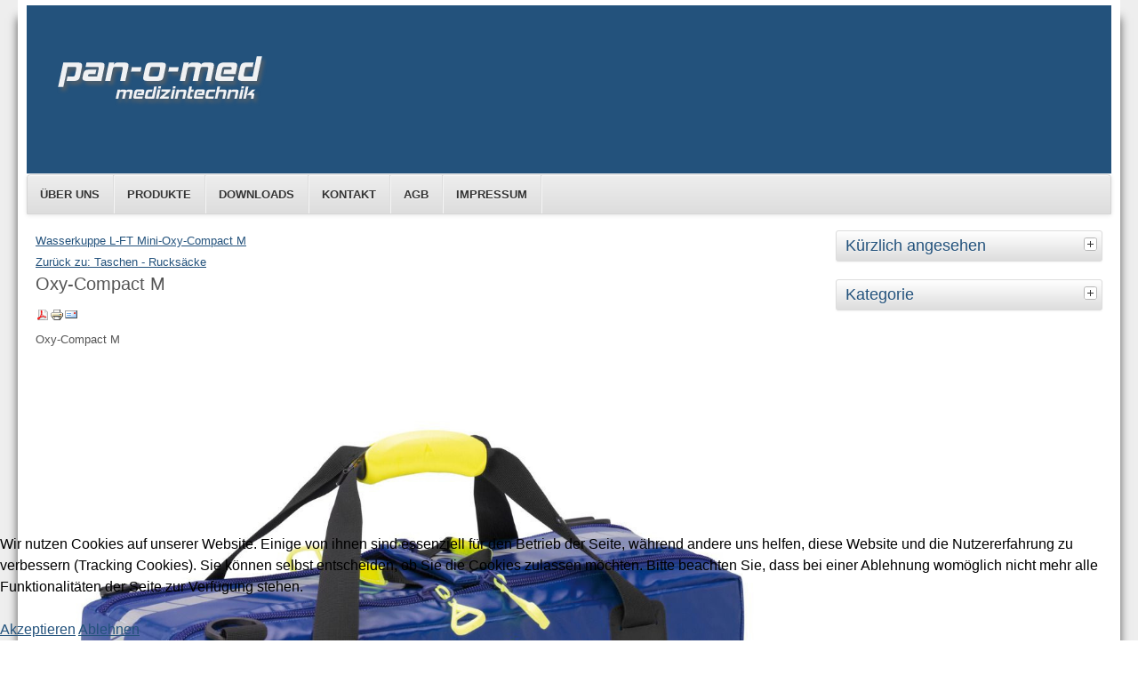

--- FILE ---
content_type: text/html; charset=utf-8
request_url: https://panomed.de/produkte/taschen-rucks%C3%A4cke/oxygen-compact-m-detail
body_size: 7604
content:
<!DOCTYPE html>
<html lang="de-de" dir="ltr">
	<head>
		<meta name="viewport" content="width=device-width, initial-scale=1.0, maximum-scale=3.0, user-scalable=yes"/>
		<meta name="HandheldFriendly" content="true" />
		<meta name="apple-mobile-web-app-capable" content="YES" />
		<meta charset="utf-8" />
	<base href="https://panomed.de/produkte/taschen-rucks%C3%A4cke/oxygen-compact-m-detail" />
	<meta name="title" content="Oxy-Compact M" />
	<meta name="description" content="Oxy-Compact M Taschen - Rucksäcke Oxy-Compact M" />
	<meta name="generator" content="Joomla! - Open Source Content Management" />
	<title>Taschen - Rucksäcke: Oxy-Compact M</title>
	<link href="https://panomed.de/produkte/taschen-rucksäcke/oxygen-compact-m-detail" rel="canonical" />
	<link href="/templates/vmbeez3/favicon.ico" rel="shortcut icon" type="image/vnd.microsoft.icon" />
	<link href="/components/com_virtuemart/assets/css/vm-ltr-common.css?vmver=ab85cfac" rel="stylesheet" />
	<link href="/components/com_virtuemart/assets/css/vm-ltr-site.css?vmver=ab85cfac" rel="stylesheet" />
	<link href="/components/com_virtuemart/assets/css/chosen.css?vmver=ab85cfac" rel="stylesheet" />
	<link href="/components/com_virtuemart/assets/css/jquery.fancybox-1.3.4.css?vmver=ab85cfac" rel="stylesheet" />
	<link href="/media/tabs/css/style.min.css?v=7.8.0" rel="stylesheet" />
	<link href="/plugins/system/jce/css/content.css?0cf001ebe2d59de21f4f054733070def" rel="stylesheet" />
	<link href="/templates/system/css/system.css" rel="stylesheet" />
	<link href="/templates/vmbeez3/css/position.css" rel="stylesheet" media="screen" />
	<link href="/templates/vmbeez3/css/layout.css" rel="stylesheet" media="screen" />
	<link href="/templates/vmbeez3/css/print.css" rel="stylesheet" media="print" />
	<link href="/templates/vmbeez3/css/general.css" rel="stylesheet" media="screen" />
	<link href="/templates/vmbeez3/css/turq.css" rel="stylesheet" media="screen" />
	<link href="/plugins/system/cookiehint/css/style.css?0cf001ebe2d59de21f4f054733070def" rel="stylesheet" />
	<style>
#scrollToTop {
	cursor: pointer;
	font-size: 0.9em;
	position: fixed;
	text-align: center;
	z-index: 9999;
	-webkit-transition: background-color 0.2s ease-in-out;
	-moz-transition: background-color 0.2s ease-in-out;
	-ms-transition: background-color 0.2s ease-in-out;
	-o-transition: background-color 0.2s ease-in-out;
	transition: background-color 0.2s ease-in-out;

	background: #23527c;
	color: #ffffff;
	border-radius: 3px;
	padding-left: 12px;
	padding-right: 12px;
	padding-top: 12px;
	padding-bottom: 12px;
	right: 20px; bottom: 20px;
}

#scrollToTop:hover {
	background: #0088cc;
	color: #ffffff;
}

#scrollToTop > img {
	display: block;
	margin: 0 auto;
}#redim-cookiehint-bottom {position: fixed; z-index: 99999; left: 0px; right: 0px; bottom: 0px; top: auto !important;}
	</style>
	<script type="application/json" class="joomla-script-options new">{"csrf.token":"135f680870c3c28046449bd0388f90f1","system.paths":{"root":"","base":""},"rl_tabs":{"use_hash":1,"reload_iframes":0,"init_timeout":0,"urlscroll":0},"joomla.jtext":{"TPL_BEEZ3_ALTOPEN":"is open","TPL_BEEZ3_ALTCLOSE":"is closed","TPL_BEEZ3_TEXTRIGHTOPEN":"Open info","TPL_BEEZ3_TEXTRIGHTCLOSE":"Close info","TPL_BEEZ3_FONTSIZE":"Font size","TPL_BEEZ3_BIGGER":"Bigger","TPL_BEEZ3_RESET":"Reset","TPL_BEEZ3_SMALLER":"Smaller","TPL_BEEZ3_INCREASE_SIZE":"Increase size","TPL_BEEZ3_REVERT_STYLES_TO_DEFAULT":"Revert styles to default","TPL_BEEZ3_DECREASE_SIZE":"Decrease size","TPL_BEEZ3_OPENMENU":"Open Menu","TPL_BEEZ3_CLOSEMENU":"Close Menu"}}</script>
	<script src="/media/system/js/mootools-core.js?0cf001ebe2d59de21f4f054733070def"></script>
	<script src="/media/system/js/core.js?0cf001ebe2d59de21f4f054733070def"></script>
	<script src="/media/system/js/mootools-more.js?0cf001ebe2d59de21f4f054733070def"></script>
	<script src="/media/plg_system_sl_scrolltotop/js/scrolltotop_mt.js"></script>
	<script src="/media/jui/js/jquery.min.js?0cf001ebe2d59de21f4f054733070def"></script>
	<script src="/media/jui/js/jquery-noconflict.js?0cf001ebe2d59de21f4f054733070def"></script>
	<script src="/media/jui/js/jquery-migrate.min.js?0cf001ebe2d59de21f4f054733070def"></script>
	<script src="/components/com_virtuemart/assets/js/jquery-ui.min.js?vmver=1.9.2"></script>
	<script src="/components/com_virtuemart/assets/js/jquery.ui.autocomplete.html.js"></script>
	<script src="/components/com_virtuemart/assets/js/jquery.noconflict.js" async></script>
	<script src="/components/com_virtuemart/assets/js/vmsite.js?vmver=ab85cfac"></script>
	<script src="/components/com_virtuemart/assets/js/chosen.jquery.min.js?vmver=ab85cfac"></script>
	<script src="/components/com_virtuemart/assets/js/vmprices.js?vmver=ab85cfac"></script>
	<script src="/components/com_virtuemart/assets/js/dynupdate.js?vmver=ab85cfac"></script>
	<script src="/components/com_virtuemart/assets/js/fancybox/jquery.fancybox-1.3.4.pack.js?vmver=ab85cfac"></script>
	<script src="/media/jui/js/bootstrap.min.js?0cf001ebe2d59de21f4f054733070def"></script>
	<script src="/media/tabs/js/script.min.js?v=7.8.0"></script>
	<script src="/templates/vmbeez3/javascript/hide.js"></script>
	<script src="/templates/vmbeez3/javascript/respond.src.js"></script>
	<script src="/templates/vmbeez3/javascript/template.js"></script>
	<script>
document.addEvent('domready', function() {
	new Skyline_ScrollToTop({
		'image':		'',
		'text':			'Nach oben',
		'title':		'',
		'className':	'scrollToTop',
		'duration':		500,
		'transition':	Fx.Transitions.linear
	});
});//<![CDATA[ 
if (typeof Virtuemart === "undefined"){
	var Virtuemart = {};}
var vmSiteurl = 'https://panomed.de/' ;
Virtuemart.vmSiteurl = vmSiteurl;
var vmLang = '&lang=de';
Virtuemart.vmLang = vmLang; 
var vmLangTag = 'de';
Virtuemart.vmLangTag = vmLangTag;
var Itemid = '&Itemid=123';
Virtuemart.addtocart_popup = "1" ; 
var vmCartError = Virtuemart.vmCartError = "Beim Aktualisieren Ihres Warenkorbes ist ein Fehler aufgetreten.";
var usefancy = true; //]]>

	var big        = '72%';
	var small      = '53%';
	var bildauf    = '/templates/vmbeez3/images/plus.png';
	var bildzu     = '/templates/vmbeez3/images/minus.png';
	var rightopen  = 'Open info';
	var rightclose = 'Close info';
	var altopen    = 'is open';
	var altclose   = 'is closed';

	</script>

		<!--[if IE 7]><link href="/templates/vmbeez3/css/ie7only.css" rel="stylesheet" /><![endif]-->
		<!--[if lt IE 9]><script src="/media/jui/js/html5.js"></script><![endif]-->
	</head>
	<body id="shadow">
		<div id="all" 			>
			<div id="back">
				<header id="header">
															<div class="logoheader">
						<h1 id="logo">
													<img src="/images/headers/logo-medizintechnik.png"  alt="" />
																		<span class="header1">
												</span></h1>
					</div><!-- end logoheader -->
					<ul class="skiplinks">
						<li><a href="#main" class="u2">Skip to content</a></li>
						<li><a href="#nav" class="u2">Jump to main navigation and login</a></li>
											</ul>
					<h2 class="unseen">Nav view search</h2>
					<h3 class="unseen">Navigation</h3>
											<ul class="nav menu mod-list">
<li class="item-101 default"><a href="/" >Über uns </a></li><li class="item-123 current active"><a href="/produkte" >Produkte</a></li><li class="item-155"><a href="/downloads" >Downloads</a></li><li class="item-105"><a href="/kontakt" >Kontakt</a></li><li class="item-152"><a href="/agb" >AGB</a></li><li class="item-106"><a href="/impressum" >Impressum</a></li></ul>

									</header><!-- end header -->
				<div id="contentarea">
					<div id="breadcrumbs">
						
					</div>

					
					<div id="wrapper2"
					style="width:71%;min-width:200px" >
						<div id="main">

							
							<div id="system-message-container">
	</div>

							<div class="product-container productdetails-view productdetails">

			<div class="product-neighbours">
		<a href="/produkte/taschen-rucksäcke/wasserkuppe-l-ft-detail" rel="prev" class="previous-page" data-dynamic-update="1">Wasserkuppe L-FT </a><a href="/produkte/taschen-rucksäcke/mini-oxyd-compact-detail" rel="next" class="next-page" data-dynamic-update="1">Mini-Oxy-Compact M</a>		<div class="clear"></div>
		</div>
	
		<div class="back-to-category">
		<a href="/produkte/taschen-rucksäcke" class="product-details" title="Taschen - Rucksäcke">Zurück zu: Taschen - Rucksäcke</a>
	</div>

		<h1>Oxy-Compact M</h1>
	
	
	
			<div class="icons">
		<a  title="PDF" href="/produkte/oxygen-compact-m-detail?tmpl=component&format=pdf"><img src="/media/system/images/pdf_button.png" alt="PDF" /></a><a class="printModal" title="Drucken" href="/produkte/oxygen-compact-m-detail?tmpl=component&print=1"><img src="/media/system/images/printButton.png" alt="Drucken" /></a><a class="recommened-to-friend" title="E-Mail" href="/produkte/taschen-rucksäcke/oxygen-compact-m-detail/recommend?tmpl=component"><img src="/media/system/images/emailButton.png" alt="E-Mail" /></a>		<div class="clear"></div>
		</div>
	
			<div class="product-short-description">
		Oxy-Compact M		</div>
	
	<div class="vm-product-container">
	<div class="vm-product-media-container">
		<div class="main-image">
			<a  rel='vm-additional-images' href="https://panomed.de/images/virtuemart/product/oxy_ compact M.jpg"><img  loading="lazy"  src="/images/virtuemart/product/oxy_ compact M.jpg"  /></a>			<div class="clear"></div>
		</div>
			</div>

	<div class="vm-product-details-container">
		<div class="spacer-buy-area">

		
		<div class="product-price" id="productPrice2057" data-vm="product-prices">
	<div class="PricepriceWithoutTax vm-display vm-price-value"><span class="vm-price-desc">Netto Verkaufspreis</span><span class="PricepriceWithoutTax">320,00 €</span></div></div> <div class="clear"></div>	<div class="addtocart-area">
		<form method="post" class="product js-recalculate" action="/produkte" autocomplete="off" >
			<div class="vm-customfields-wrap">
							</div>			
							<input type="hidden" name="option" value="com_virtuemart"/>
			<input type="hidden" name="view" value="cart"/>
			<input type="hidden" name="virtuemart_product_id[]" value="2057"/>
			<input type="hidden" name="pname" value="Oxy-Compact M"/>
			<input type="hidden" name="pid" value="2057"/>
			<input type="hidden" name="Itemid" value="123"/>		</form>

	</div>

			<div class="ask-a-question">
				<a class="ask-a-question" href="/produkte/taschen-rucksäcke/oxygen-compact-m-detail/askquestion?tmpl=component" rel="nofollow" >Angebot/Auftrag</a>
			</div>
		
		<div class="manufacturer">
	<a class="manuModal" rel="{handler: 'iframe', size: {x: 700, y: 850}}" href="/produkte/manufacturers/pax?tmpl=component">PAX</a></div>
		</div>
	</div>
	<div class="clear"></div>


	</div>

			<div class="product-description" >
			<span class="title">Beschreibung</span>
	

<!-- START: Tabs -->
<div class="rl_tabs nn_tabs outline_handles outline_content top align_left" role="presentation">
<!--googleoff: index-->
<a id="rl_tabs-scrollto_1" class="anchor rl_tabs-scroll nn_tabs-scroll"></a>
<ul class="nav nav-tabs" id="set-rl_tabs-1" role="tablist">
<li class="rl_tabs-tab nn_tabs-tab nav-item active" ><a href="#beschreibung" title="Beschreibung" class="rl_tabs-toggle nn_tabs-toggle nav-link" id="tab-beschreibung" data-toggle="tab" data-id="beschreibung" role="tab" aria-controls="beschreibung" aria-selected="true"><span class="rl_tabs-toggle-inner nn_tabs-toggle-inner">Beschreibung</span></a></li>
<li class="rl_tabs-tab nn_tabs-tab nav-item" ><a href="#masse" title="Maße" class="rl_tabs-toggle nn_tabs-toggle nav-link" id="tab-masse" data-toggle="tab" data-id="masse" role="tab" aria-controls="masse" aria-selected="false"><span class="rl_tabs-toggle-inner nn_tabs-toggle-inner">Maße</span></a></li>
</ul>
<!--googleon: index-->
<div class="tab-content">
<div class="tab-pane rl_tabs-pane nn_tabs-pane active" id="beschreibung" role="tabpanel" aria-labelledby="tab-beschreibung" aria-hidden="false">
<a id="anchor-beschreibung" class="anchor"></a>
<h2 class="rl_tabs-title nn_tabs-title">Beschreibung</h2>
<p>Sauerstofftasche in kompakter Bauweise mit Schnellzugriffdeckel durch doppelläufige Reißverschlußdeckel.</p>
<p>Beatmungsbeutel, Masken und Demandventil sind somit schnell im Zugriff.</p>
<p>Das Zubehörfach bietet Platz für Absaugpumpen (z.B. Laerdal Suction Unit, Ambu Twin oder Manuvac).</p>
<p>Diese Tasche ist für eine 2-L-Sauerstoffflasche.</p>


</div>
<div class="tab-pane rl_tabs-pane nn_tabs-pane" id="masse" role="tabpanel" aria-labelledby="tab-masse" aria-hidden="true">
<a id="anchor-masse" class="anchor"></a>
<h2 class="rl_tabs-title nn_tabs-title">Maße</h2>
<p>33,5 x 56 x 21 (H x B x T) &nbsp;</p>
<p>Gewicht 2,3 kg</p>
<p>Material Pax Plan&nbsp;</p>
</div></div></div><!-- END: Tabs -->
<p>&nbsp;</p>
<p>&nbsp;</p>		</div>
	
	
<script   id="updateChosen-js" type="text/javascript" >//<![CDATA[ 
if (typeof Virtuemart === "undefined")
	var Virtuemart = {};
	Virtuemart.updateChosenDropdownLayout = function() {
		var vm2string = {editImage: 'edit image',select_all_text: 'Alle auswählen',select_some_options_text: 'Verfügbar für alle'};
		jQuery("select.vm-chzn-select").chosen({enable_select_all: true,select_all_text : vm2string.select_all_text,select_some_options_text:vm2string.select_some_options_text,disable_search_threshold: 5});
		//console.log("updateChosenDropdownLayout");
	}
	jQuery(document).ready( function() {
		Virtuemart.updateChosenDropdownLayout($);
	}); //]]>
</script><script   id="updDynamicListeners-js" type="text/javascript" >//<![CDATA[ 
jQuery(document).ready(function() { // GALT: Start listening for dynamic content update.
	// If template is aware of dynamic update and provided a variable let's
	// set-up the event listeners.
	//if (Virtuemart.container)
		Virtuemart.updateDynamicUpdateListeners();

}); //]]>
</script><script   id="ready.vmprices-js" type="text/javascript" >//<![CDATA[ 
jQuery(document).ready(function($) {

		Virtuemart.product($("form.product"));
}); //]]>
</script><script   id="popups-js" type="text/javascript" >//<![CDATA[ 
jQuery(document).ready(function($) {
		
		$('a.ask-a-question, a.printModal, a.recommened-to-friend, a.manuModal').click(function(event){
		  event.preventDefault();
		  $.fancybox({
			href: $(this).attr('href'),
			type: 'iframe',
			height: 550
			});
		  });
		
	}); //]]>
</script><script   id="imagepopup-js" type="text/javascript" >//<![CDATA[ 
jQuery(document).ready(function() {
	Virtuemart.updateImageEventListeners()
});
Virtuemart.updateImageEventListeners = function() {
	jQuery("a[rel=vm-additional-images]").fancybox({
		"titlePosition" 	: "inside",
		"transitionIn"	:	"elastic",
		"transitionOut"	:	"elastic"
	});
	jQuery(".additional-images a.product-image.image-0").removeAttr("rel");
	jQuery(".additional-images img.product-image").click(function() {
		jQuery(".additional-images a.product-image").attr("rel","vm-additional-images" );
		jQuery(this).parent().children("a.product-image").removeAttr("rel");
		var src = jQuery(this).parent().children("a.product-image").attr("href");
		jQuery(".main-image img").attr("src",src);
		jQuery(".main-image img").attr("alt",this.alt );
		jQuery(".main-image a").attr("href",src );
		jQuery(".main-image a").attr("title",this.alt );
		jQuery(".main-image .vm-img-desc").html(this.alt);
		}); 
	} //]]>
</script><script   id="ajaxContent-js" type="text/javascript" >//<![CDATA[ 
Virtuemart.container = jQuery('.productdetails-view');
Virtuemart.containerSelector = '.productdetails-view';
//Virtuemart.recalculate = true;	//Activate this line to recalculate your product after ajax //]]>
</script><script   id="vmPreloader-js" type="text/javascript" >//<![CDATA[ 
jQuery(document).ready(function($) {
	Virtuemart.stopVmLoading();
	var msg = '';
	$('a[data-dynamic-update="1"]').off('click', Virtuemart.startVmLoading).on('click', {msg:msg}, Virtuemart.startVmLoading);
	$('[data-dynamic-update="1"]').off('change', Virtuemart.startVmLoading).on('change', {msg:msg}, Virtuemart.startVmLoading);
}); //]]>
</script>
<script type="application/ld+json">
{
  "@context": "http://schema.org/",
  "@type": "Product",
  "name": "Oxy-Compact M",
  "description":"Oxy-Compact M Taschen - Rucksäcke Oxy-Compact M",
  "brand": {
    "@type": "Thing",
    "name": "PAX"
  },
  "image": [
    "https://panomed.de/images/virtuemart/product/oxy_ compact M.jpg"  ],
  "offers": {
    "@type": "Offer",
    "priceCurrency": "EUR",
    "availability": "InStock",
    "price": "380.8",
    "url": "https://panomed.de/produkte/taschen-rucksäcke/oxygen-compact-m-detail",
    "itemCondition": "NewCondition"
  }
}
</script></div>

						</div><!-- end main -->
					</div><!-- end wrapper -->

					
											<nav class="left leftbigger" id="nav" >

							
							
<div
	class="moduletable_js "><h3 class="js_heading"> Kürzlich angesehen  <a href="#"
	title="select"
	onclick="auf('module_94'); return false"
	class="opencloselink" id="link_94"> <span
	class="no"><img src="/templates/beez3/images/plus.png"
	alt="is closed" />
</span></a></h3> <div class="module_content "
	id="module_94" tabindex="-1"><div class="vmgroup">

		<div class="vmheader">zuletzt</div>
	
		<ul class="vmproduct productdetails">
						<li class="product-container  width50 floatleft ">
				<a href="/produkte/taschen-rucksäcke/oxygen-compact-m-detail" title="Oxy-Compact M"><img  class="featuredProductImage"  loading="lazy"  src="/images/virtuemart/product/resized/oxy_ compact M_0x90.jpg"  alt="oxy_ compact M"  /></a><div class="clear"></div>				<a href="/produkte/taschen-rucksäcke/oxygen-compact-m-detail">Oxy-Compact M</a>        <div class="clear"></div><div class="productdetails">	<div class="addtocart-area">
		<form method="post" class="product js-recalculate" action="/produkte" autocomplete="off" >
			<div class="vm-customfields-wrap">
							</div>			
							<input type="hidden" name="option" value="com_virtuemart"/>
			<input type="hidden" name="view" value="cart"/>
			<input type="hidden" name="virtuemart_product_id[]" value="2057"/>
			<input type="hidden" name="pname" value="Oxy-Compact M"/>
			<input type="hidden" name="pid" value="2057"/>
			<input type="hidden" name="Itemid" value="123"/>		</form>

	</div>

</div>			</li>
					</ul>
		<div class="clear"></div>

		</div></div>
</div>
	
<div
	class="moduletable_js "><h3 class="js_heading"> Kategorie <a href="#"
	title="select"
	onclick="auf('module_98'); return false"
	class="opencloselink" id="link_98"> <span
	class="no"><img src="/templates/beez3/images/plus.png"
	alt="is closed" />
</span></a></h3> <div class="module_content "
	id="module_98" tabindex="-1"><ul class="menu" >
	<li class="active">
		<div>
			<a href="/produkte/taschen-rucksäcke" >Taschen - Rucksäcke</a>		</div>
			</li>
		<li >
		<div>
			<a href="/produkte/notfallbeamtung-oxylator" >OXYLATOR</a>		</div>
				<ul class="menu">
						<li>
				<div ><a href="/produkte/notfallbeamtung-oxylator/zubehör-notfallbeatmung" >Zubehör Notfallbeatmung</a></div>
			</li>
						<li>
				<div ><a href="/produkte/notfallbeamtung-oxylator/sicherheitstechnische-kontrollen" >Sicherheitstechnische Kontrollen</a></div>
			</li>
					</ul>
			</li>
		<li >
		<div>
			<a href="/produkte/defibrillation" >Defibrillation</a>		</div>
				<ul class="menu">
						<li>
				<div ><a href="/produkte/defibrillation/aed-training-schulung-service" >AED - Training / Schulung-Service </a></div>
			</li>
						<li>
				<div ><a href="/produkte/defibrillation/aed-aufbewahrung" >AED Aufbewahrung </a></div>
			</li>
						<li>
				<div ><a href="/produkte/defibrillation/aed-zubehör" >AED Zubehör </a></div>
			</li>
						<li>
				<div ><a href="/produkte/defibrillation/aed-zoll-elektroden-einzelabnahme" >AED Zoll Elektroden Einzelabnahme</a></div>
			</li>
						<li>
				<div ><a href="/produkte/defibrillation/eurodefi-pads" >EuroDefi-pads Zolll kompatibel</a></div>
			</li>
						<li>
				<div ><a href="/produkte/defibrillation/serviceleistungen-1" >Serviceleistungen Defibrillator Lifeline</a></div>
			</li>
						<li>
				<div ><a href="/produkte/defibrillation/serviceleistungen" >Serviceleistungen Defibrillator Lifeline View </a></div>
			</li>
					</ul>
			</li>
		<li >
		<div>
			<a href="/produkte/komplettangebote" >Komplettangebote</a>		</div>
			</li>
		<li >
		<div>
			<a href="/produkte/druckminderer" >Druckminderer </a>		</div>
			</li>
	</ul>
</div>
</div>
	
							

						</nav><!-- end navi -->
					
					<div class="wrap"></div>
				</div> <!-- end contentarea -->
			</div><!-- back -->
                      				<div id="footer-sub">
					<footer id="footer">
						

<div class="custom"  >
	<p style="text-align: center;">Die angegebene Preise verstehen sich inklusiv MwSt, zzgl. Versand</p>
<p style="text-align: center;">© 2021 Panomed Medizintechnik, Hochweg 15,<br />82234 Weßling-Oberpfaffenhofen<br />Fon: (+49) 08153 952818, Fax: (+49) 08153 952817, E-Mail: info@panomed.de</p></div>

					</footer><!-- end footer -->
				</div>
					</div><!-- all -->

		<div id="footer-outer">
						
		</div>
		
	
<div id="redim-cookiehint-bottom">   <div id="redim-cookiehint">     <div class="cookiecontent">   <p>Wir nutzen Cookies auf unserer Website. Einige von ihnen sind essenziell für den Betrieb der Seite, während andere uns helfen, diese Website und die Nutzererfahrung zu verbessern (Tracking Cookies). Sie können selbst entscheiden, ob Sie die Cookies zulassen möchten. Bitte beachten Sie, dass bei einer Ablehnung womöglich nicht mehr alle Funktionalitäten der Seite zur Verfügung stehen.</p>    </div>     <div class="cookiebuttons">        <a id="cookiehintsubmit" onclick="return cookiehintsubmit(this);" href="https://panomed.de/produkte/taschen-rucks%C3%A4cke/oxygen-compact-m-detail?rCH=2"         class="btn">Akzeptieren</a>           <a id="cookiehintsubmitno" onclick="return cookiehintsubmitno(this);" href="https://panomed.de/produkte/taschen-rucks%C3%A4cke/oxygen-compact-m-detail?rCH=-2"           class="btn">Ablehnen</a>          <div class="text-center" id="cookiehintinfo">                      </div>      </div>     <div class="clr"></div>   </div> </div>     <script type="text/javascript">       document.addEventListener("DOMContentLoaded", function(event) {         if (!navigator.cookieEnabled){           document.getElementById('redim-cookiehint-bottom').remove();         }       });       function cookiehintfadeOut(el) {         el.style.opacity = 1;         (function fade() {           if ((el.style.opacity -= .1) < 0) {             el.style.display = "none";           } else {             requestAnimationFrame(fade);           }         })();       }        function cookiehintsubmit(obj) {         document.cookie = 'reDimCookieHint=1; expires=Mon, 18 Jan 2027 23:59:59 GMT;57; path=/';         cookiehintfadeOut(document.getElementById('redim-cookiehint-bottom'));         return true;       }       function cookiehintsubmitno(obj) {         document.cookie = 'reDimCookieHint=-1; expires=0; path=/';         cookiehintfadeOut(document.getElementById('redim-cookiehint-bottom'));         return true;       }     </script>  
</body>
</html>


--- FILE ---
content_type: text/css
request_url: https://panomed.de/templates/vmbeez3/css/turq.css
body_size: 8944
content:
body {
	background: #eeeeee;
}
h3 {
	color: #555;
}
h2 a {
	text-decoration: none;
}
h2,
.moduletable h3,
.items-leading h2 {
	border-bottom: solid 1px #ddd;
}
.items-row h2 {
	border-top: solid 1px #ddd;
	border-bottom: solid 1px #ddd;
}
a:link,
a:visited {
	color: #23527c;
}
a:hover,
a:active,
a:focus {
	background: #23527c;
	color: #FFF;
}
.logoheader {
	background: #23527c;
	color: #FFFFFF;
	/*min-height: 200px;*/
}
#all {
	background: #fff;
	color: #555;
}
#shadow #all {
	box-shadow: 0px 20px 10px #555555;
}
#header ul.menu {
	background-color: #ddd;
	background-repeat: repeat-x;
	filter: progid:DXImageTransform.Microsoft.gradient(startColorstr=#eee,endColorstr=#ddd);
	background-image: -khtml-gradient(linear,left top,left bottom,from(#eee),to(#ddd));
	background-image: -moz-linear-gradient(top,#eee,#ddd);
	background-image: -ms-linear-gradient(top,#eee,#ddd);
	background-image: -webkit-gradient(linear,left top,left bottom,color-stop(0%,#eee),color-stop(100%,#ddd));
	background-image: -webkit-linear-gradient(top,#eee,#ddd);
	background-image: -o-linear-gradient(top,#eee,#ddd);
	background-image: linear-gradient(#eee,#ddd);
	border-color: #b2b2b2 #b2b2b2 #9f9f9f;
	text-shadow: 0 1px 1px rgba(255,255,255,0.49);
	-webkit-font-smoothing: antialiased;
	box-shadow: 0 1px 0 rgba(255,255,255,0.2) inset, 0 1px 2px rgba(0,0,0,0.05);
	border: solid 1px #ddd;
	border: 1px solid #e5e5e5;
	text-transform: uppercase;
}
#header ul.menu a:link,
#header ul.menu a:visited {
	color: #333;
	font-weight: bold;
	text-decoration: none;
	padding: 0px 10px;
	margin: 0;
	display: inline-block;
	margin: 0 0 0;
	padding: 12px 15px;
	position: relative;
	border-right: 1px solid #ddd;
	box-shadow: 1px 0px 0px #f5f5f5;
}
.button,
button,
p.readmore a,
#header input.button,
.pagenav a:link,
.pagenav a:visited,
#advanced-search-toggle,
.profile-edit a:link,
.profile-edit a:visited,
h3.js_heading,
.article-info {
	background-color: #ddd;
	background-repeat: repeat-x;
	filter: progid:DXImageTransform.Microsoft.gradient(startColorstr=#ffffff,endColorstr=#dddddd);
	background-image: -khtml-gradient(linear,left top,left bottom,from(#ffffff),to(#dddddd));
	background-image: -moz-linear-gradient(top,#ffffff,#dddddd);
	background-image: -ms-linear-gradient(top,#ffffff,#dddddd);
	background-image: -webkit-gradient(linear,left top,left bottom,color-stop(0%,#ffffff),color-stop(100%,#dddddd));
	background-image: -webkit-linear-gradient(top,#ffffff,#dddddd);
	background-image: -o-linear-gradient(top,#ffffff,#dddddd);
	background-image: linear-gradient(#ffffff,#dddddd);
	border-color: #b2b2b2 #b2b2b2 #9f9f9f;
	text-shadow: 0 1px 1px rgba(255,255,255,0.49);
	-webkit-font-smoothing: antialiased;
	box-shadow: 0 1px 0 rgba(255,255,255,0.2) inset, 0 1px 2px rgba(0,0,0,0.05);
	color: #23527c;
	border: solid 1px #ddd;
}
.article-info {
	color: #555;
}
table {
	border: solid 1px #ddd;
}
table th a:link,
table th a:visited {
	color: #fff;
}
tr.odd,
tr.cat-list-row1 {
	background: #f8f8f8;
}
table  tr:hover td {
	background: #FEFDE2;
}
.button:hover,
.button:active,
.button:focus,
button:hover,
p.readmore a:hover,
#header ul.menu a:hover,
#header ul.menu a:active,
#header ul.menu a:focus,
.pagenav a:hover,
.pagenav a:active,
.pagenav a:focus,
#advanced-search-toggle:hover,
#advanced-search-toggle:active,
#advanced-search-toggle:focus,
.profile-edit a:hover,
.profile-edit a:active,
.profile-edit a:focus,
#fontsize a:hover,
#fontsize a:active,
#fontsize a:focus,
#mobile_select h2 a,
table th,
.logoheader {
	/*background-color: #00B9B9;
	background-repeat: repeat-x;
	filter: progid:DXImageTransform.Microsoft.gradient(startColorstr=#00B9B9,endColorstr=#009999);
	background-image: -khtml-gradient(linear,left top,left bottom,from(#00B9B9),to(#009999));
	background-image: -moz-linear-gradient(top,#00B9B9,#009999);
	background-image: -ms-linear-gradient(top,#00B9B9,#009999);
	background-image: -webkit-gradient(linear,left top,left bottom,color-stop(0%,#00B9B9),color-stop(100%,#009999));
	background-image: -webkit-linear-gradient(top,#00B9B9,#009999);
	background-image: -o-linear-gradient(top,#00B9B9,#009999);
	background-image: linear-gradient(#00B9B9,#009999);
	border-color: #009999;
	color: #fff;
	text-shadow: 0 -1px 0 rgba(0,0,0,0.33);
	-webkit-font-smoothing: antialiased;*/
}
input:focus,
textarea:focus {
	box-shadow: 0 1px 1px #ddd inset, 0 0 8px #00B9B9;
	outline: 0 none;
}
.pagination span,
.pagination span  a:hover {
	color: #999999;
	background-color: #f5f5f5;
}
span.pagenav {
	background: #009999;
	color: #fff;
}
.pagination-start span.pagenav,
.pagination-prev  span.pagenav,
.pagination-end span.pagenav,
.pagination-next span.pagenav {
	background-color: #f5f5f5;
	color: #444;
}
ul.menu a:link,
ul.menu a:visited {
	color: #444;
}
.moduletable_menu {
	border: solid 1px #ddd;
	background: #f9f9f9;
}
#header ul.menu {
	border: solid 1px #D5D5D5;
	box-shadow: 0 1px 0 #FFFFFF inset, 0 1px 5px rgba(0,0,0,0.1);
}
#header ul.menu a {
	box-shadow: none;
	border-bottom: 0;
}
ul.menu a:hover,
ul.menu a:active,
ul.menu a:focus {
	background-color: #F5F5F5;
	background-image: -moz-linear-gradient(center top,#FFFFFF,#E6E6E6);
	background-repeat: repeat-x;
	background: url(../images/arrow.png) no-repeat right center;
	color: #23527c;
}
ul.menu li.active a,
ul.menu  li.active ul li.active a,
ul.menu  li.active ul li.active  ul li.active a,
ul.menu  li.active ul li.active  ul li.active ul li.active  a,
ul.menu  li.active ul li.active  ul li.active ul li.active ul li.active a {
	font-weight: bold;
}
ul.menu  li.active ul li a,
ul.menu  li.active ul li.active  ul li a,
ul.menu  li.active ul li.active  ul li.active ul li  a,
ul.menu  li.active ul li.active  ul li.active ul li.active ul li a {
	font-weight: normal;
}
ul.menu a {
	box-shadow: 0 1px 0 #fff;
	border-bottom: solid 1px #ddd;
	text-shadow: 0 1px 0 #fff;
}
ul.menu ul a {
	background: #e5e5e5;
	margin-bottom: 1px;
}
ul.menu ul ul ul a {
	background: #f5f5f5 url(../images/arrow.png) no-repeat 24px center;
}
ul.menu ul ul ul ul a {
	background: #fff;
}
.panel h3.pane-toggler a {
	background: url(../images/slider_plus.png) right top no-repeat;
	color: #333;
}
.panel h3.pane-toggler-down a {
	background: url(../images/slider_minus.png) right top no-repeat;
	border-bottom: solid 1px #ddd;
	color: #333;
}
ul.tabs li,
dl.tabs dt h3 a:link,
dl.tabs dt h3 a:visited {
	background: #f5f5f5 url(../images/nature/box.png) repeat-x;
}
ul.tabs li a:link,
ul.tabs li a:visited,
dl.tabs dt a {
	color: #333;
	border: solid 1px #ddd;
	border-bottom: 0;
}
ul.tabs li a:hover,
ul.tabs li a:active,
ul.tabs li a:focus {
	color: #000;
}
.tabcontent,
div.current {
	background: #fff;
	color: #000;
	border: solid 1px #ddd;
}
.tabcontent .linkclosed {
	color: #000;
	border-bottom: solid 1px #e5e5e5;
}
ul.tabs li a.linkopen,
dl.tabs dt.open  h3 a:link,
dl.tabs dt.open  h3 a:visited {
	background: #fff;
	color: #333;
	border-radius: 5px 5px 0px 0px;
}
ul.tabs li a.linkclosed:hover,
ul.tabs li a.linkclosed:active,
ul.tabs li a.linkclosed:focus,
ul.tabs li a.linkopen:hover,
ul.tabs li a.linkopen:active,
ul.tabs li a.linkopen:focus {
	background: #555;
	color: #fff;
}
#footer-inner,
#footer {
	background: #f5f5f5;
	box-shadow: 0px 20px 10px #555;
}
#footer {
	background: #555;
	max-width: 1600px;
	margin: 0 auto;
	/*box-shadow: 0px 0px 10px #555555;*/
	color: #fff;
}
#footer a {
	color: #fff;
	background: none;
}
#bottom a {
	background: none;
}
.box1 {
	border-right: solid 1px #ccc;
}
.box3 {
	border-left: solid 1px #ccc;
}
#bottom  ul li a {
	background-image: none;
	padding-left: 0;
}
#mobile_select h2 {
	border: 0;
	margin: -17px 0 0 0;
	padding: 0;
	background: #009999;
	text-align: right;
}
#mobile_select h2 a {
	display: inline-block;
	font-size: 0.8em;
	border-radius: 4px 4px 0 0;
	padding: 6px;
	font-size: 0.75em;
	margin-right: 5px;
}
@media only screen and (max-width: 480px) {
	img {
		max-width: 100%;
		height: auto;
		border: 0;
		-ms-interpolation-mode: bicubic;
	}
	#fontsize {
		display: none;
	}
	#nav,
	#wrapper2,
	#wrapper,
	.cols-3 .column-1,
	.cols-3 .column-2,
	.cols-3 .column-3,
	#right,
	.box,
	#header form {
		float: none;
		width: 100%;
	}
	#header {
		padding-top: 3em;
	}
	#header form {
		margin: 0;
	}
	.logoheader {
		background: #009999;
		min-height: 100px;
		margin: 0;
	}
	.box {
		border-left: 0 !important;
		border-bottom: solid 1px #ddd;
	}
	#line {
		text-align: center;
		top: 0;
		right: auto;
		max-width: 100%;
		min-width: 100%;
		margin: 0 0px;
		background: #00B9B9;
	}
	#header form input {
		float: none;
		margin-bottom: 4px;
	}
	#menuwrapper {
		margin-top: 10px;
	}
	#header ul.menu {
		position: relative;
		top: 0;
		left: 20px;
		right: 20px;
		margin: 0;
		width: 90%;
		border-radius: 4px;
	}
	#header ul.menu li:first-child a {
		border-radius: 4px 4px 0 0;
	}
	#header ul.menu li:last-child a {
		border-radius: 0 0 4px 4px;
	}
	#header ul.menu li a:link,
	#header ul.menu li a:visited {
		display: block;
		padding: 6px 10px;
		border-bottom: solid 1px #ccc;
	}
}
